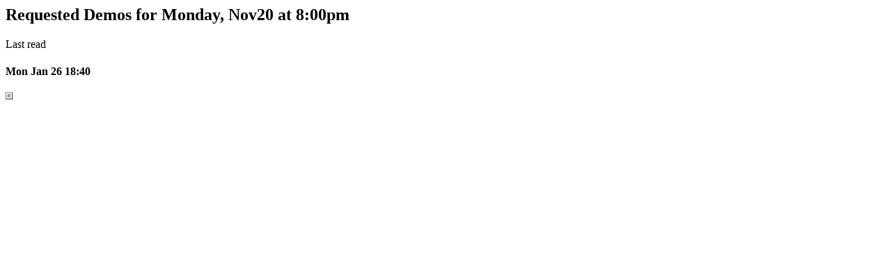

--- FILE ---
content_type: text/html
request_url: http://web2.ph.utexas.edu/cgi-bin/phy-demo/printtag.pl/demo/Monday_Nov20_8:00pm_4.42
body_size: 193
content:
<html><body bgcolor=white text=black link=blue vlink=green><h2>Requested Demos for Monday, Nov20 at 8:00pm</h2>Last read <h4>Mon Jan 26 18:40</h4><table border=1><tr><td>